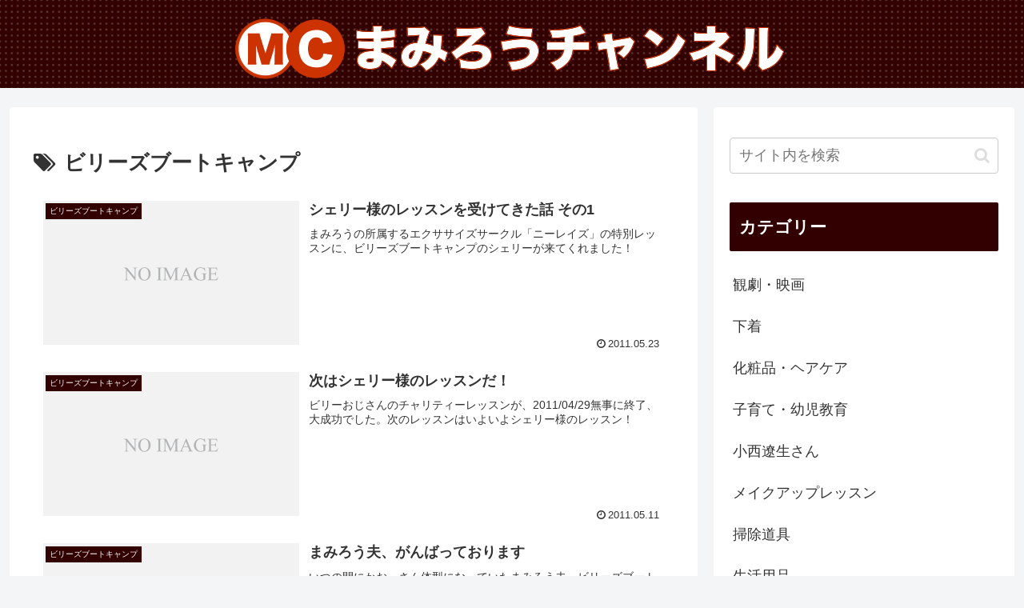

--- FILE ---
content_type: text/html; charset=utf-8
request_url: https://www.google.com/recaptcha/api2/aframe
body_size: 259
content:
<!DOCTYPE HTML><html><head><meta http-equiv="content-type" content="text/html; charset=UTF-8"></head><body><script nonce="ldEX_NEfCZzmWmjYbITj4g">/** Anti-fraud and anti-abuse applications only. See google.com/recaptcha */ try{var clients={'sodar':'https://pagead2.googlesyndication.com/pagead/sodar?'};window.addEventListener("message",function(a){try{if(a.source===window.parent){var b=JSON.parse(a.data);var c=clients[b['id']];if(c){var d=document.createElement('img');d.src=c+b['params']+'&rc='+(localStorage.getItem("rc::a")?sessionStorage.getItem("rc::b"):"");window.document.body.appendChild(d);sessionStorage.setItem("rc::e",parseInt(sessionStorage.getItem("rc::e")||0)+1);localStorage.setItem("rc::h",'1769431164815');}}}catch(b){}});window.parent.postMessage("_grecaptcha_ready", "*");}catch(b){}</script></body></html>